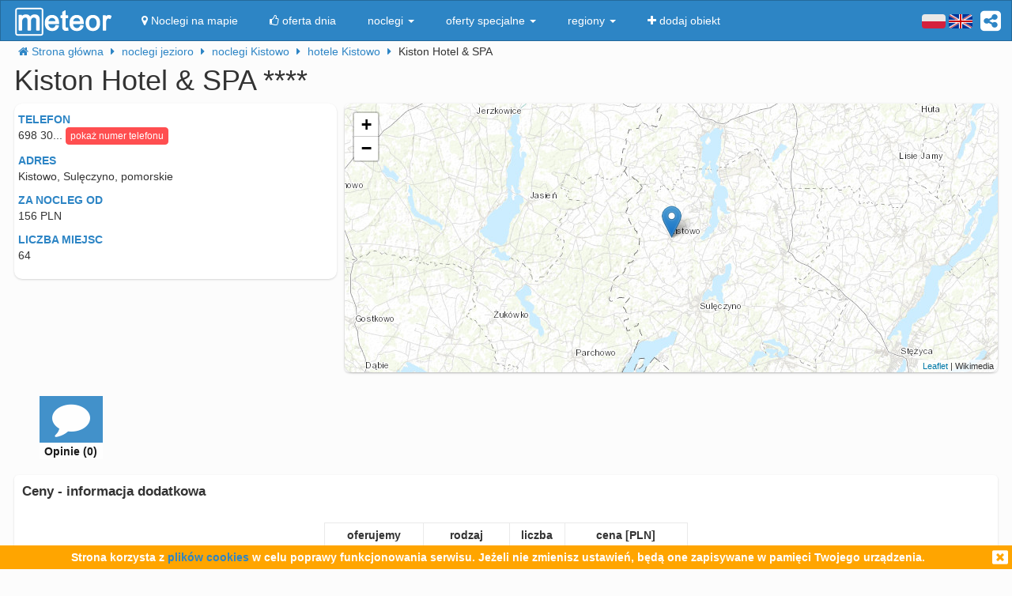

--- FILE ---
content_type: text/html; charset=UTF-8
request_url: https://meteor-turystyka.pl/kiston-kistowo,kistowo.html
body_size: 13129
content:
<!DOCTYPE html>
<html xmlns="http://www.w3.org/1999/xhtml" xml:lang="pl" lang="pl-PL" >
    <head >
        <meta http-equiv="Content-Type" content="text/html; charset=utf-8" />
        <title>Kiston Hotel & SPA Kistowo - kontakt, telefon, ceny, opinie. - Meteor</title>        
                    <link rel="canonical" href="https://meteor-turystyka.pl/kiston-kistowo,kistowo.html" />
                
                
         
         
                        <meta name="referrer" content="always" />
        <meta name="viewport" content="width=device-width, initial-scale=1.0, maximum-scale=1.0, user-scalable=no"/>    
        <meta name="description" content="Kiston Hotel & SPA Kistowo -  w Kistowie - kontakt, telefony, cennik, zdjęcia, ceny pokoi, opinie, położenie, mapa dojazdu." />        <meta name="Keywords" content="Kiston Hotel & SPA Kistowo, w Kistowie, telefony, adres, kontakt, mail, opinie, komentarze, dojazd, położenie, mapka dojazdu, ceny, pokoje" />  
        <meta name="google-site-verification" content="UAPPgbDSijlJnfBn76sxjr9kpKUOoyKrMHqwQZScoJI" />
        <meta name="apple-itunes-app" content="app-id=950200320" />
        <link rel="manifest" href="/manifest.json"/>
        <meta name="theme-color" content="#2d85c5" />
        <meta property="fb:app_id" content="784271398414728" />
        <meta property="og:url" content="https://meteor-turystyka.pl/kiston-kistowo,kistowo.html" />
        <meta property="og:title" content="Kiston Hotel & SPA Kistowo - kontakt, telefon, ceny, opinie."/>
        <meta property="og:description" content="Kiston Hotel & SPA Kistowo -  w Kistowie - kontakt, telefony, cennik, zdjęcia, ceny pokoi, opinie, położenie, mapa dojazdu." />            
        <meta property="og:type" content="website" />
                    <link rel="alternate" href="/kiston-kistowo,kistowo.html" hreflang="pl" />
                    <link rel="alternate" href="/en/kiston-kistowo,kistowo.html" hreflang="en" />
                    <link rel="alternate" href="/de/kiston-kistowo,kistowo.html" hreflang="de" />
                    <link rel="alternate" href="/ru/kiston-kistowo,kistowo.html" hreflang="ru" />
                    <link rel="alternate" href="/es/kiston-kistowo,kistowo.html" hreflang="es" />
                    <link rel="alternate" href="/it/kiston-kistowo,kistowo.html" hreflang="it" />
                            <meta property="og:image" content="https://meteor-turystyka.pl/images/base/../placeholders/r/7/big/r7.jpg" />
                    

        <meta name="Author" content="Meteor">     

            <link href="/gfx/favicon.png" rel="shortcut icon" type="image/vnd.microsoft.icon"/>




            <link rel="stylesheet" type="text/css" href="/generated/r92_dc4197fbfa0aa55f782ae7bcc4b481ca.css" /> 
            
            <link rel="stylesheet" type="text/css" href="/vendor/font-awesome-4.7.0/css/font-awesome.min.css"/>                               
            <link rel="stylesheet" type="text/css" href="/vendor/icheck/skins/square/blue.css"/>
            <link rel="stylesheet" type="text/css" href="/vendor/splide-4.1.3/css/themes/splide-meteor.min.css"/>

                    




    </head>


    <body 
        id="facility-details" 
        class=" default lang-pl"
        data-base-url="" 
        data-is-mobile="0"
        data-lang="pl" 
                    data-location-context="{&quot;lng&quot;:&quot;17.7515277863&quot;,&quot;lat&quot;:&quot;54.2672615051&quot;}"
                data-page-type="facility-details-free"
        >
        <div id="page-wrapper">
            <header>
                <div class="navigation-container">
                        <nav id="page-navigation">

        <div class="navbar navbar-inverse" role="navigation" style="z-index:5;">
            <div class="container">
                <a class=" share-button hidden-xs navbar-right"  data-toggle="tooltip" data-placement="bottom" title="UDOSTĘPNIJ"><i class="fa  fa-share-alt-square" style="color: white; font-size: 30px; margin-left: 10px; padding-top: 10px;"></i></a>
                <div class="navbar-text navbar-right  hidden-xs ">

                    
                    <span class="lang-switcher">
                        
                                                    <img alt="pl" class="current lang-switcher-button" height="20" width="30" src="/gfx/flags/small/PL.png"/>
                            <img alt="pl" class="current lang-switcher-button" height="20" width="30" src="/gfx/flags/small/EN.png"/>
                                                <span class="alternatives">
                                                            <a class="lang-switch" href="/en/kiston-kistowo,kistowo.html"  rel="nofollow" ><img alt="en" height="40" width="60" src="/gfx/flags/big/EN.png"/></a>
                                                            <a class="lang-switch" href="/de/kiston-kistowo,kistowo.html"  rel="nofollow" ><img alt="de" height="40" width="60" src="/gfx/flags/big/DE.png"/></a>
                                                            <a class="lang-switch" href="/ru/kiston-kistowo,kistowo.html"  rel="nofollow" ><img alt="ru" height="40" width="60" src="/gfx/flags/big/RU.png"/></a>
                                                            <a class="lang-switch" href="/es/kiston-kistowo,kistowo.html"  rel="nofollow" ><img alt="es" height="40" width="60" src="/gfx/flags/big/ES.png"/></a>
                                                            <a class="lang-switch" href="/it/kiston-kistowo,kistowo.html"  rel="nofollow" ><img alt="it" height="40" width="60" src="/gfx/flags/big/IT.png"/></a>
                                                    </span>
                    </span>
                </div>

                <div class="navbar-header">

                    <a class="navbar-link pull-left visible-xs"  style="padding: 4px 20px 4px 10px; " href="#" onclick=" window.history.back(); return false;">
                        <i class="fa fa-3x fa-angle-left"></i>
                    </a>
                    <a class="navbar-brand"  href="/">
                        <img class="logo-top" alt="Meteor-turystyka.pl" src="/gfx/logo-big.png" />
                                            </a>


                    <button type="button" class="navbar-toggle" data-toggle="collapse" data-target=".navbar-collapse">
                        <span class="sr-only">nawigacja</span>
                        <span class="icon-bar"></span>
                        <span class="icon-bar"></span>
                        <span class="icon-bar"></span>
                    </button>
                    <a class="navbar-brand pull-right share-button visible-xs">
                        <i class="fa fa-2x fa-share-alt-square" style="font-size: 30px; margin-right: 20px; padding-top: 6px;">

                        </i></a>
                </div>

                <div class="collapse navbar-collapse">
                    <ul class="nav navbar-nav"><li class="page page-level-1  page-map"><a href="/noclegi-mapa.html" title=""  rel="nofollow" ><span><i class="fa fa-map-marker"></i> Noclegi na mapie</span></a></li><li class="page page-level-1  "><a href="/noclegi-oferta-dnia.html" title=""  rel="nofollow" ><span><i class="fa fa-thumbs-o-up"></i> oferta dnia</span></a></li><li class="dropdown page page-level-1  dropdown"><a  class="dropdown-toggle" data-toggle="dropdown" href="#" title="" ><span> noclegi <b class="caret"></b></span></a><ul class="dropdown-menu subpages subpages-level-1"><li class="dropdown page page-level-2  dropdown"><a  class="dropdown-toggle" data-toggle="dropdown" href="#" title="" ><span> dolnośląskie <b class="caret"></b></span></a><ul class="dropdown-menu subpages subpages-level-2"><li class="page page-level-3  "><a href="/noclegi,wroclaw,0.html" title="" ><span> noclegi Wrocław</span></a></li><li class="page page-level-3  "><a href="/noclegi,karpacz,0.html" title="" ><span> noclegi Karpacz</span></a></li><li class="page page-level-3  "><a href="/noclegi,szklarska-poreba,0.html" title="" ><span> noclegi Szklarska Poręba</span></a></li><li class="page page-level-3  "><a href="/noclegi,jelenia-gora,0.html" title="" ><span> noclegi Jelenia Góra</span></a></li><li class="page page-level-3  "><a href="/noclegi,polanica-zdroj,0.html" title="" ><span> noclegi Polanica-Zdrój</span></a></li><li class="page page-level-3  "><a href="/noclegi,kudowa-zdroj,0.html" title="" ><span> noclegi Kudowa-Zdrój</span></a></li></ul></li><li class="dropdown page page-level-2  dropdown"><a  class="dropdown-toggle" data-toggle="dropdown" href="#" title="" ><span> kujawsko-pomorskie <b class="caret"></b></span></a><ul class="dropdown-menu subpages subpages-level-2"><li class="page page-level-3  "><a href="/noclegi,torun,0.html" title="" ><span> noclegi Toruń</span></a></li></ul></li><li class="dropdown page page-level-2  dropdown"><a  class="dropdown-toggle" data-toggle="dropdown" href="#" title="" ><span> łódzkie <b class="caret"></b></span></a><ul class="dropdown-menu subpages subpages-level-2"><li class="page page-level-3  "><a href="/noclegi,lodz,0.html" title="" ><span> noclegi Łódź</span></a></li></ul></li><li class="dropdown page page-level-2  dropdown"><a  class="dropdown-toggle" data-toggle="dropdown" href="#" title="" ><span> lubelskie <b class="caret"></b></span></a><ul class="dropdown-menu subpages subpages-level-2"><li class="page page-level-3  "><a href="/noclegi,lublin,0.html" title="" ><span> noclegi Lublin</span></a></li></ul></li><li class="dropdown page page-level-2  dropdown"><a  class="dropdown-toggle" data-toggle="dropdown" href="#" title="" ><span> lubuskie <b class="caret"></b></span></a><ul class="dropdown-menu subpages subpages-level-2"><li class="page page-level-3  "><a href="/noclegi,zielona-gora,0.html" title="" ><span> noclegi Zielona Góra</span></a></li></ul></li><li class="dropdown page page-level-2  dropdown"><a  class="dropdown-toggle" data-toggle="dropdown" href="#" title="" ><span> małopolskie <b class="caret"></b></span></a><ul class="dropdown-menu subpages subpages-level-2"><li class="page page-level-3  "><a href="/noclegi,zakopane,0.html" title="" ><span> noclegi Zakopane</span></a></li><li class="page page-level-3  "><a href="/noclegi,krakow,0.html" title="" ><span> noclegi Kraków</span></a></li><li class="page page-level-3  "><a href="/noclegi,krynica-zdroj,0.html" title="" ><span> noclegi Krynica-Zdrój</span></a></li><li class="page page-level-3  "><a href="/noclegi,koscielisko,0.html" title="" ><span> noclegi Kościelisko</span></a></li><li class="page page-level-3  "><a href="/noclegi,bukowina-tatrzanska,0.html" title="" ><span> noclegi Bukowina Tatrzańska</span></a></li><li class="page page-level-3  "><a href="/noclegi,szczawnica,0.html" title="" ><span> noclegi Szczawnica</span></a></li><li class="page page-level-3  "><a href="/noclegi,bialka-tatrzanska,0.html" title="" ><span> noclegi Białka Tatrzańska</span></a></li><li class="page page-level-3  "><a href="/noclegi,poronin,0.html" title="" ><span> noclegi Poronin</span></a></li><li class="page page-level-3  "><a href="/noclegi,bialy-dunajec,0.html" title="" ><span> noclegi Biały Dunajec</span></a></li><li class="page page-level-3  "><a href="/noclegi,murzasichle,0.html" title="" ><span> noclegi Murzasichle</span></a></li><li class="page page-level-3  "><a href="/noclegi,zator,0.html" title="" ><span> noclegi Zator</span></a></li></ul></li><li class="dropdown page page-level-2  dropdown"><a  class="dropdown-toggle" data-toggle="dropdown" href="#" title="" ><span> mazowieckie <b class="caret"></b></span></a><ul class="dropdown-menu subpages subpages-level-2"><li class="page page-level-3  "><a href="/noclegi,warszawa,0.html" title="" ><span> noclegi Warszawa</span></a></li></ul></li><li class="dropdown page page-level-2  dropdown"><a  class="dropdown-toggle" data-toggle="dropdown" href="#" title="" ><span> opolskie <b class="caret"></b></span></a><ul class="dropdown-menu subpages subpages-level-2"><li class="page page-level-3  "><a href="/noclegi,opole,0.html" title="" ><span> noclegi Opole</span></a></li><li class="page page-level-3  "><a href="/noclegi,strzelce-opolskie,0.html" title="" ><span> noclegi Strzelce Opolskie</span></a></li></ul></li><li class="dropdown page page-level-2  dropdown"><a  class="dropdown-toggle" data-toggle="dropdown" href="#" title="" ><span> podkarpackie <b class="caret"></b></span></a><ul class="dropdown-menu subpages subpages-level-2"><li class="page page-level-3  "><a href="/noclegi,polanczyk,0.html" title="" ><span> noclegi Polańczyk</span></a></li><li class="page page-level-3  "><a href="/noclegi,solina,0.html" title="" ><span> noclegi Solina</span></a></li><li class="page page-level-3  "><a href="/noclegi,ustrzyki-dolne,0.html" title="" ><span> noclegi Ustrzyki Dolne</span></a></li></ul></li><li class="dropdown page page-level-2  dropdown"><a  class="dropdown-toggle" data-toggle="dropdown" href="#" title="" ><span> podlaskie <b class="caret"></b></span></a><ul class="dropdown-menu subpages subpages-level-2"><li class="page page-level-3  "><a href="/noclegi,augustow,0.html" title="" ><span> noclegi Augustów</span></a></li></ul></li><li class="dropdown page page-level-2  dropdown"><a  class="dropdown-toggle" data-toggle="dropdown" href="#" title="" ><span> pomorskie <b class="caret"></b></span></a><ul class="dropdown-menu subpages subpages-level-2"><li class="page page-level-3  "><a href="/noclegi,gdansk,0.html" title="" ><span> noclegi Gdańsk</span></a></li><li class="page page-level-3  "><a href="/noclegi,wladyslawowo,0.html" title="" ><span> noclegi Władysławowo</span></a></li><li class="page page-level-3  "><a href="/noclegi,leba,0.html" title="" ><span> noclegi Łeba</span></a></li><li class="page page-level-3  "><a href="/noclegi,ustka,0.html" title="" ><span> noclegi Ustka</span></a></li><li class="page page-level-3  "><a href="/noclegi,sopot,0.html" title="" ><span> noclegi Sopot</span></a></li><li class="page page-level-3  "><a href="/noclegi,gdynia,0.html" title="" ><span> noclegi Gdynia</span></a></li><li class="page page-level-3  "><a href="/noclegi,jastrzebia-gora,0.html" title="" ><span> noclegi Jastrzębia Góra</span></a></li><li class="page page-level-3  "><a href="/noclegi,karwia,0.html" title="" ><span> noclegi Karwia</span></a></li><li class="page page-level-3  "><a href="/noclegi,stegna,0.html" title="" ><span> noclegi Stegna</span></a></li><li class="page page-level-3  "><a href="/noclegi,krynica-morska,0.html" title="" ><span> noclegi Krynica Morska</span></a></li><li class="page page-level-3  "><a href="/noclegi,rowy,0.html" title="" ><span> noclegi Rowy</span></a></li><li class="page page-level-3  "><a href="/noclegi,jastarnia,0.html" title="" ><span> noclegi Jastarnia</span></a></li></ul></li><li class="dropdown page page-level-2  dropdown"><a  class="dropdown-toggle" data-toggle="dropdown" href="#" title="" ><span> śląskie <b class="caret"></b></span></a><ul class="dropdown-menu subpages subpages-level-2"><li class="page page-level-3  "><a href="/noclegi,wisla,0.html" title="" ><span> noclegi Wisła</span></a></li><li class="page page-level-3  "><a href="/noclegi,szczyrk,0.html" title="" ><span> noclegi Szczyrk</span></a></li><li class="page page-level-3  "><a href="/noclegi,ustron,0.html" title="" ><span> noclegi Ustroń</span></a></li></ul></li><li class="dropdown page page-level-2  dropdown"><a  class="dropdown-toggle" data-toggle="dropdown" href="#" title="" ><span> świętokrzyskie <b class="caret"></b></span></a><ul class="dropdown-menu subpages subpages-level-2"><li class="page page-level-3  "><a href="/noclegi,kielce,0.html" title="" ><span> noclegi Kielce</span></a></li><li class="page page-level-3  "><a href="/noclegi,kielce,0.html" title="" ><span> noclegi Kielce</span></a></li></ul></li><li class="dropdown page page-level-2  dropdown"><a  class="dropdown-toggle" data-toggle="dropdown" href="#" title="" ><span> warmińsko-mazurskie <b class="caret"></b></span></a><ul class="dropdown-menu subpages subpages-level-2"><li class="page page-level-3  "><a href="/noclegi,gizycko,0.html" title="" ><span> noclegi Giżycko</span></a></li><li class="page page-level-3  "><a href="/noclegi,mikolajki,0.html" title="" ><span> noclegi Mikołajki</span></a></li><li class="page page-level-3  "><a href="/noclegi,mragowo,0.html" title="" ><span> noclegi Mrągowo</span></a></li><li class="page page-level-3  "><a href="/noclegi,olsztyn,0.html" title="" ><span> noclegi Olsztyn</span></a></li></ul></li><li class="dropdown page page-level-2  dropdown"><a  class="dropdown-toggle" data-toggle="dropdown" href="#" title="" ><span> wielkopolskie <b class="caret"></b></span></a><ul class="dropdown-menu subpages subpages-level-2"><li class="page page-level-3  "><a href="/noclegi,poznan,0.html" title="" ><span> noclegi Poznań</span></a></li></ul></li><li class="dropdown page page-level-2  dropdown"><a  class="dropdown-toggle" data-toggle="dropdown" href="#" title="" ><span> zachodniopomorskie <b class="caret"></b></span></a><ul class="dropdown-menu subpages subpages-level-2"><li class="page page-level-3  "><a href="/noclegi,kolobrzeg,0.html" title="" ><span> noclegi Kołobrzeg</span></a></li><li class="page page-level-3  "><a href="/noclegi,mielno,0.html" title="" ><span> noclegi Mielno</span></a></li><li class="page page-level-3  "><a href="/noclegi,miedzyzdroje,0.html" title="" ><span> noclegi Międzyzdroje</span></a></li><li class="page page-level-3  "><a href="/noclegi,swinoujscie,0.html" title="" ><span> noclegi Świnoujście</span></a></li><li class="page page-level-3  "><a href="/noclegi,ustronie-morskie,0.html" title="" ><span> noclegi Ustronie Morskie</span></a></li><li class="page page-level-3  "><a href="/noclegi,rewal,0.html" title="" ><span> noclegi Rewal</span></a></li><li class="page page-level-3  "><a href="/noclegi,darlowo,0.html" title="" ><span> noclegi Darłowo</span></a></li><li class="page page-level-3  "><a href="/noclegi,sarbinowo,0.html" title="" ><span> noclegi Sarbinowo</span></a></li><li class="page page-level-3  "><a href="/noclegi,pobierowo,0.html" title="" ><span> noclegi Pobierowo</span></a></li><li class="page page-level-3  "><a href="/noclegi,jaroslawiec,0.html" title="" ><span> noclegi Jarosławiec</span></a></li><li class="page page-level-3  "><a href="/noclegi,szczecin,0.html" title="" ><span> noclegi Szczecin</span></a></li><li class="page page-level-3  "><a href="/noclegi,darlowko,0.html" title="" ><span> noclegi Darłówko</span></a></li><li class="page page-level-3  "><a href="/noclegi,dziwnow,0.html" title="" ><span> noclegi Dziwnów</span></a></li><li class="page page-level-3  "><a href="/noclegi,grzybowo,0.html" title="" ><span> noclegi Grzybowo</span></a></li></ul></li></ul></li><li class="dropdown page page-level-1  dropdown"><a  class="dropdown-toggle" data-toggle="dropdown" href="#" title="" ><span> oferty specjalne <b class="caret"></b></span></a><ul class="dropdown-menu subpages subpages-level-1"><li class="page page-level-2  "><a href="/noclegi,zima-narty,125.html" title="" ><span> Zima i Narty</span></a></li><li class="page page-level-2  "><a href="/noclegi,ferie-zimowe,125.html" title="" ><span> Ferie zimowe</span></a></li><li class="page page-level-2  "><a href="/noclegi,karnawal,125.html" title="" ><span> Karnawał</span></a></li><li class="page page-level-2  "><a href="/noclegi,walentynki,125.html" title="" ><span> Walentynki</span></a></li><li class="page page-level-2  "><a href="/noclegi,przedwiosnie,125.html" title="" ><span> Przedwiośnie</span></a></li><li class="page page-level-2  "><a href="/noclegi,dzien-kobiet,125.html" title="" ><span> Dzień Kobiet</span></a></li><li class="page page-level-2  "><a href="/noclegi,wielkanoc,125.html" title="" ><span> Wielkanoc</span></a></li><li class="page page-level-2  "><a href="/noclegi,majowka,125.html" title="" ><span> Majówka</span></a></li><li class="page page-level-2  "><a href="/noclegi,wakacje,125.html" title="" ><span> Wakacje</span></a></li><li class="page page-level-2  "><a href="/noclegi,dlugi-weekend-sierpniowy,125.html" title="" ><span> Długi weekend sierpniowy</span></a></li><li class="page page-level-2  "><a href="/noclegi,jesienne-okazje,125.html" title="" ><span> Jesienne okazje</span></a></li><li class="page page-level-2  "><a href="/noclegi,dlugi-weekend-listopadowy,125.html" title="" ><span> Długi weekend listopadowy</span></a></li><li class="page page-level-2  "><a href="/noclegi,andrzejki,125.html" title="" ><span> Andrzejki</span></a></li><li class="page page-level-2  "><a href="/noclegi,boze-narodzenie,125.html" title="" ><span> Boże Narodzenie</span></a></li><li class="page page-level-2  "><a href="/noclegi,sylwester,125.html" title="" ><span> Sylwester</span></a></li></ul></li><li class="dropdown page page-level-1  dropdown"><a  class="dropdown-toggle" data-toggle="dropdown" href="#" title="" ><span> regiony <b class="caret"></b></span></a><ul class="dropdown-menu subpages subpages-level-1"><li class="page page-level-2  "><a href="/noclegi,pomorze,58.html" title="" ><span> Pomorze</span></a></li><li class="page page-level-2  "><a href="/noclegi,wybrzeze-baltyckie,58.html" title="" ><span> Wybrzeże Bałtyckie</span></a></li><li class="page page-level-2  "><a href="/noclegi,kaszuby,58.html" title="" ><span> Kaszuby</span></a></li><li class="page page-level-2  "><a href="/noclegi,dolny-slask,58.html" title="" ><span> Dolny Śląsk</span></a></li><li class="page page-level-2  "><a href="/noclegi,beskidy,58.html" title="" ><span> Beskidy</span></a></li><li class="page page-level-2  "><a href="/noclegi,podhale,58.html" title="" ><span> Podhale</span></a></li><li class="page page-level-2  "><a href="/noclegi,sudety,58.html" title="" ><span> Sudety</span></a></li><li class="page page-level-2  "><a href="/noclegi,mazowsze,58.html" title="" ><span> Mazowsze</span></a></li><li class="page page-level-2  "><a href="/noclegi,mazury,58.html" title="" ><span> Mazury</span></a></li><li class="page page-level-2  "><a href="/noclegi,wielkopolska,58.html" title="" ><span> Wielkopolska</span></a></li><li class="page page-level-2  "><a href="/noclegi,tatry,58.html" title="" ><span> Tatry</span></a></li><li class="page page-level-2  "><a href="/noclegi,malopolska,58.html" title="" ><span> Małopolska</span></a></li><li class="page page-level-2  "><a href="/noclegi,polwysep-helski,58.html" title="" ><span> Półwysep Helski</span></a></li><li class="page page-level-2  "><a href="/noclegi,trojmiasto,58.html" title="" ><span> Trójmiasto</span></a></li><li class="page page-level-2  "><a href="/noclegi,podlasie,58.html" title="" ><span> Podlasie</span></a></li><li class="page page-level-2  "><a href="/noclegi,karkonosze,58.html" title="" ><span> Karkonosze</span></a></li><li class="page page-level-2  "><a href="/noclegi,bieszczady,58.html" title="" ><span> Bieszczady</span></a></li><li class="page page-level-2  "><a href="/noclegi,bory-tucholskie,58.html" title="" ><span> Bory Tucholskie</span></a></li><li class="page page-level-2  "><a href="/noclegi,pieniny,58.html" title="" ><span> Pieniny</span></a></li><li class="page page-level-2  "><a href="/noclegi,kotlina-klodzka,58.html" title="" ><span> Kotlina Kłodzka </span></a></li><li class="page page-level-2  "><a href="/noclegi,gorce,58.html" title="" ><span> Gorce</span></a></li><li class="page page-level-2  "><a href="/noclegi,gory-izerskie,58.html" title="" ><span> Góry Izerskie</span></a></li><li class="page page-level-2  "><a href="/noclegi,gory-swietokrzyskie,58.html" title="" ><span> Góry Świętokrzyskie</span></a></li><li class="page page-level-2  "><a href="/noclegi,roztocze,58.html" title="" ><span> Roztocze</span></a></li><li class="page page-level-2  "><a href="/noclegi,jura-krakowsko-czestochowska,58.html" title="" ><span> Jura Krakowsko-Częstochowska</span></a></li><li class="page page-level-2  "><a href="/noclegi,suwalszczyzna,58.html" title="" ><span> Suwalszczyzna</span></a></li><li class="page page-level-2  "><a href="/noclegi,puszcza-augustowska,58.html" title="" ><span> Puszcza Augustowska</span></a></li><li class="page page-level-2  "><a href="/noclegi,gory-sowie,58.html" title="" ><span> Góry Sowie</span></a></li><li class="page page-level-2  "><a href="/noclegi,puszcza-bialowieska,58.html" title="" ><span> Puszcza Białowieska</span></a></li><li class="page page-level-2  "><a href="/noclegi,puszcza-notecka,58.html" title="" ><span> Puszcza Notecka</span></a></li><li class="page page-level-2  "><a href="/noclegi,pojezierze-kujawskie,58.html" title="" ><span> Pojezierze  Kujawskie</span></a></li><li class="page page-level-2  "><a href="/noclegi,gory-kaczawskie,58.html" title="" ><span> Góry Kaczawskie</span></a></li></ul></li><li class="page page-level-1  "><a href="/noclegi-dodaj-obiekt.html" title=""  rel="nofollow" ><span><i class="fa fa-plus"></i> dodaj obiekt</span></a></li></ul>                </div><!--/.nav-collapse -->
            </div>
        </div>
    </nav>





                    
                </div>

                <div class="container">
                        <div class=" breadcrumbs" itemscope itemtype="http://schema.org/BreadcrumbList">    
        <span class="crumb" itemprop="itemListElement" itemscope itemtype="http://schema.org/ListItem">
            <i class="fa fa-home hidden-xs"></i>
            <a itemprop="item" href="/">                
                <span itemprop="name">                                       
                    <i class="fa fa-home visible-xs-inline"></i>
                    <span class="hidden-xs">Strona główna</span>                    
                </span>
                <meta itemprop="position" content="1" />
            </a>
            <span class="separator fa fa-caret-right"></span>
        </span>

        
                                    <span class="crumb" itemprop="itemListElement" itemscope itemtype="http://schema.org/ListItem">
                    <a itemprop="item" href="/noclegi,jezioro,57.html">
                        <span itemprop="name">
                            noclegi jezioro                        </span>
                        <meta itemprop="position" content="2" />
                    </a>     
                    <span class="separator fa fa-caret-right"></span>
                </span>
                                                <span class="crumb" itemprop="itemListElement" itemscope itemtype="http://schema.org/ListItem">
                    <a itemprop="item" href="/noclegi,kistowo,0.html">
                        <span itemprop="name">
                            noclegi Kistowo                        </span>
                        <meta itemprop="position" content="3" />
                    </a>     
                    <span class="separator fa fa-caret-right"></span>
                </span>
                                                <span class="crumb" itemprop="itemListElement" itemscope itemtype="http://schema.org/ListItem">
                    <a itemprop="item" href="/noclegi,hotele,kistowo,60.html">
                        <span itemprop="name">
                            hotele Kistowo                        </span>
                        <meta itemprop="position" content="4" />
                    </a>     
                    <span class="separator fa fa-caret-right"></span>
                </span>
                                                <span class="crumb" >
                
                        <span >
                            Kiston Hotel &amp; SPA                        </span>
     
                    <span class="separator fa fa-caret-right"></span>
                </span>
                        </div>


                </div>
                
            </header>



            <main id="page-content" class="container">
                                    



<!-- dane obiektu -->
<div class="layout-v1">
            <div class="">

        


    <h1 class="h1 facility-name" title="47659 1_0" 
        data-facility-id="47659"
        data-facility-priorytet="1"
        data-facility-dodatkowypriorytet="0"

        >
            Kiston Hotel & SPA **** 
    </h1>
    <div class="row">    
        

        <div class="col-md-4 ">

            <!-- contact-info -->
<div class="contact-info">
        <div class="visible-xs pull-right">
        
<!--<iframe class="lazy-iframe" data-delay="5000" data-src="https://www.facebook.com/plugins/like.php?href=https%3A%2F%2Fwww.facebook.com%2Fmeteor24noclegi%2F&amp;layout=button_count&amp;show_faces=true&amp;width=105&amp;action=like&amp;colorscheme=light&amp;height=21"  style="border:none; overflow:hidden; width:122px; height:21px;" ></iframe>-->
<iframe class="lazy-iframe" data-delay="5000" data-src="https://www.facebook.com/plugins/share_button.php?href=https%3A%2F%2Fmeteor-turystyka.pl%2Fkiston-kistowo%2Ckistowo.html&layout=button&size=small&mobile_iframe=true&width=58&height=20&appId=784271398414728" style="border:none;overflow:hidden; height: 20px; width: 89px;" ></iframe>

    
    </div>

      

            <div class="row">
            <div class="m-label ">Telefon</div>
            <div class="m-value ">
                <span class="phone-numbers-fragment">698 30...</span>
                <button class="btn btn-xs btn-success show-phone-numbers-button">pokaż numer telefonu</button>

                <div class="phone-numbers hidden">
                     
                        <div>Kontakt: Centrum Informacji Meteor,</div>
                     
                        <div>czynne w dni robocze: 8.00 - 16.00</div>
                     
                        <div>tel. kom. 881 136 025</div>
                                    </div>
            </div> 
        </div>
                 

        

    
    <div class="row">
        <div class="m-label ">adres</div>
        <div class="m-value "> Kistowo, Sulęczyno, pomorskie</div>
    </div>         
     

            <div class="row">
            <div class="m-label ">za nocleg od</div>
            <div class="m-value ">156 PLN</div>
        </div>           
     

            <div class="row">
            <div class="m-label ">liczba miejsc</div>
            <div class="m-value ">64</div>
        </div>           
     

</div>

                                </div>    
                    <div class="col-md-8 col-sm-12">
                <div class="panel panel-primary map-panel hidden-xs">
    <!-- mapa -->
    <div class="map-wrapper">
        <script src="/vendor/leaflet/leaflet.js" async="async"></script>
        <link rel="stylesheet" type="text/css" href="/vendor/leaflet/leaflet.css" /> 
        <div id="MeteorMapContainer" data-lng="17.7515277863" data-lat="54.2672615051" data-zoom="11" style="width:100%;height:340px;"></div>
        <div class="text-center visible-xs">
            <button class="btn btn-primary hide-map-button btn-block">ukryj mapę <i class="fa fa-remove"></i></button>
        </div>
    </div>
</div>            </div>
        
    </div>



    <div class="tiles-wrapper">

        
            <div class="thumbnail tile tile-primary opinie-tile" data-toggle="tooltip" title="" data-placement="bottom">
            <a>
                <div class="tile-content icon"><i class="fa fa-comment"></i></div>
                <div class="tile-status">opinie  (0)</div>
            </a>
        </div>
        
    <div class="thumbnail tile tile-primary hidden-lg hidden-md map-tile" data-toggle="tooltip" title="" data-placement="bottom">
        <a >
            <div class="tile-content icon"><i class="fa fa-map-marker"></i></div>
            <div class="tile-status">mapa</div>
        </a>
    </div>

    
     

        <div class="clearfix">&nbsp;</div>

</div>

    

<div class="gallery">

            <a 
            href="https://meteor-turystyka.pl/images/base/../placeholders/r/7/big/r7.jpg" 
            data-url-thumbnail="https://meteor-turystyka.pl/images/base/../placeholders/r/7/medium/r7.jpg" 
           title="" 
           data-max-width="0"
           data-max-height="0"
           data-gallery="image-gallery" 
           class="image-gallery" 
           data-toggle="lightbox"></a>
    </div>

    

    <div class="mobile-app-banner-container" style="position: relative;  top: -10px;" data-location="under-gallery-button"></div>

    <div class="row">
                    </div>

    
    <!-- opis -->

            <div class="description">
            <h3>Ceny - informacja dodatkowa</h3>
            <div >
                                    <div class="cennik-wrapper"><table class="m-cennik">
                        <thead class="m-cennik-h">
                            <tr class="m-cennik-hr">
                                <th class="m-cennik-hc-facilitytype">oferujemy</th>
                                <th class="m-cennik-hc-facilitysize">rodzaj</th>
                                <th class="m-cennik-hc-numberof">liczba</th>
                                <th class="m-cennik-hc-prices">cena [PLN]</th>
                                
                            </tr>
                        </thead>
                        <tbody class="m-cennik-b"><tr class="m-cennik-br"><td class="m-cennik-bc-facilitytype">apartamenty</td><td class="m-cennik-bc-facilitysize"><span class="m-cennik-s-fs-number">4</span><span class="m-cennik-s-fs-separator"> </span><span class="m-cennik-s-fs-type">osobowe</span></td><td class="m-cennik-bc-numberof">4</td><td class="m-cennik-bc-prices"><span class="m-cennik-span-pr-cenamin">769</span><span class="m-cennik-span-pr-ts">/</span><span class="m-cennik-span-pr-t">apartament</span></td></tr><tr class="m-cennik-br"><td class="m-cennik-bc-facilitytype">pokoje</td><td class="m-cennik-bc-facilitysize"><span class="m-cennik-s-fs-number">2</span><span class="m-cennik-s-fs-separator"> </span><span class="m-cennik-s-fs-type">osobowe</span></td><td class="m-cennik-bc-numberof">24</td><td class="m-cennik-bc-prices"><span class="m-cennik-span-pr-cenamin">311</span><span class="m-cennik-span-pr-ts">/</span><span class="m-cennik-span-pr-t">pokój</span></td></tr>    </tbody>
                    </table></div>
                 
                <p>Doba hotelowa od 15.00 do 11.00</p>        
            </div>
        </div>
             
     
            <div class="description">
            <h3>Pokoje</h3>
            <div >
                 
                <p>Pokoje z łazienkami i&nbsp;balkonami.</p><p>W pokojach: dostęp do&nbsp;internetu, TV, lodówka, minibar.</p><p>klimatyzacja, </p><p></p>        
            </div>
        </div>
             
     
            <div class="description">
            <h3>Apartamenty</h3>
            <div >
                 
                <p>Apartamenty z łazienkami.</p><p>W apartamencie: dostęp do&nbsp;internetu, TV, lodówka,</p><p>zestaw do parzenia kawy i herbaty. klimatyzacja, </p><p></p>        
            </div>
        </div>
             
            <div class="description">
            <h3>Obiekt</h3>
            <div >
                 
                <p>Na terenie obiektu parking.ogród, </p><p></p>        
            </div>
        </div>
             
            <div class="description">
            <h3>Zabiegi</h3>
            <div >
                 
                <p>zapraszamy na pobyt Spa&amp;Wellness,</p>        
            </div>
        </div>
             
            <div class="description">
            <h3>Imprezy i konferencje</h3>
            <div >
                 
                <p>Doskonale organizujemy przyjecia okolicznościowe,</p><p>rodzinne imprezy, sala do 300 os, sluby w plenerze, studniówki,</p>        
            </div>
        </div>
             
            <div class="description">
            <h3>Atrakcje w obiekcie</h3>
            <div >
                 
                <p>W hotelu basen, bilard, piłkarzyki, siłownia, sauna, </p><p>&nbsp; pokój&nbsp; i plac zabaw dla dzieci,</p>        
            </div>
        </div>
             
     
            <div class="description">
            <h3>Gastronomia</h3>
            <div >
                 
                <p>Oferujemy bogate menu.</p><p>&nbsp;Zapewniamy ucztę dla oczu i podniebienia.</p>        
            </div>
        </div>
             
     
     
            <div class="description">
            <h3>Zapraszamy</h3>
            <div >
                 
                <p>Działka na której powstał hotel ma powierzchnie15 hektarów.</p><p>Ponad 1/3 stanowi las iglasto liściasty z naturalnie ukształtowaną ścieżką zdrowia.&nbsp;</p>        
            </div>
        </div>
             

    <div class="panel panel-primary">
    <h3 class="panel-heading">Atrybuty / atuty </h3>
    <div class="panel-body">
        <div class="attributes" id="attributes">
                            <div class="category">
                    <div class="category-name"><img style="margin:0px 5px 5px 0px;filter: invert(2%) sepia(1%) saturate(4310%) hue-rotate(326deg) brightness(82%) contrast(62%);" src="/gfx/icon/attribute-category/19.svg"/> Rodzaj oferty</div>
                                            <div class="attribute">
            <i class="fa fa-check check-icon"></i> 
        <span class="attribute-name">
        pokoje dwuosobowe    
    </span>

    
        
    
    </div>
                                    </div>
                            <div class="category">
                    <div class="category-name"><img style="margin:0px 5px 5px 0px;filter: invert(2%) sepia(1%) saturate(4310%) hue-rotate(326deg) brightness(82%) contrast(62%);" src="/gfx/icon/attribute-category/4.svg"/> Obiekt</div>
                                            <div class="attribute">
            <i class="fa fa-check check-icon"></i> 
        <span class="attribute-name">
        całkowity zakaz palenia    
    </span>

    
        
    
    </div>
                                            <div class="attribute">
            <i class="fa fa-check check-icon"></i> 
        <span class="attribute-name">
        pokoje dla niepalących    
    </span>

    
        
    
    </div>
                                            <div class="attribute">
            <i class="fa fa-check check-icon"></i> 
        <span class="attribute-name">
        internet    
    </span>

    
        
        <span class="price">            
                            (w cenie)
                    </span>
        
    
    </div>
                                            <div class="attribute">
            <i class="fa fa-check check-icon"></i> 
        <span class="attribute-name">
        ładowanie pojazdów elektrycznych    
    </span>

    
        
    
    </div>
                                            <div class="attribute">
            <i class="fa fa-check check-icon"></i> 
        <span class="attribute-name">
        parking    
    </span>

    
        
    
            <div class="children">
                            <div class="attribute">
            <i class="check-icon" style="top: -1px; left: 10px; ">&bull;</i> 
        <span class="attribute-name">
        parking prywatny    
    </span>

            <span class="distance">
                            na miejscu
                    </span>
    
        
        <span class="price">            
                            (w cenie)
                    </span>
        
    
    </div>
                            <div class="attribute">
            <i class="check-icon" style="top: -1px; left: 10px; ">&bull;</i> 
        <span class="attribute-name">
        parking przy ulicy    
    </span>

    
        
    
    </div>
                            <div class="attribute">
            <i class="check-icon" style="top: -1px; left: 10px; ">&bull;</i> 
        <span class="attribute-name">
        parking strzeżony    
    </span>

    
        
    
    </div>
                    </div>
    </div>
                                    </div>
                            <div class="category">
                    <div class="category-name"><img style="margin:0px 5px 5px 0px;filter: invert(2%) sepia(1%) saturate(4310%) hue-rotate(326deg) brightness(82%) contrast(62%);" src="/gfx/icon/attribute-category/21.svg"/> W pokojach / domkach</div>
                                            <div class="attribute">
            <i class="fa fa-check check-icon"></i> 
        <span class="attribute-name">
        balkon    
    </span>

    
        
    
    </div>
                                            <div class="attribute">
            <i class="fa fa-check check-icon"></i> 
        <span class="attribute-name">
        pościel    
    </span>

    
        
    
    </div>
                                            <div class="attribute">
            <i class="fa fa-check check-icon"></i> 
        <span class="attribute-name">
        garderoba    
    </span>

    
        
    
    </div>
                                            <div class="attribute">
            <i class="fa fa-check check-icon"></i> 
        <span class="attribute-name">
        telewizor    
    </span>

    
        
    
    </div>
                                            <div class="attribute">
            <i class="fa fa-check check-icon"></i> 
        <span class="attribute-name">
        ręczniki    
    </span>

    
        
    
    </div>
                                            <div class="attribute">
            <i class="fa fa-check check-icon"></i> 
        <span class="attribute-name">
        ręczniki plażowe    
    </span>

    
        
    
    </div>
                                            <div class="attribute">
            <i class="fa fa-check check-icon"></i> 
        <span class="attribute-name">
        klimatyzacja    
    </span>

    
        
    
    </div>
                                    </div>
                            <div class="category">
                    <div class="category-name"><img style="margin:0px 5px 5px 0px;filter: invert(2%) sepia(1%) saturate(4310%) hue-rotate(326deg) brightness(82%) contrast(62%);" src="/gfx/icon/attribute-category/12.svg"/> Ogólnodostępne</div>
                                            <div class="attribute">
            <i class="fa fa-check check-icon"></i> 
        <span class="attribute-name">
        wspólny salon    
    </span>

    
        
    
    </div>
                                            <div class="attribute">
            <i class="fa fa-check check-icon"></i> 
        <span class="attribute-name">
        pokój gier    
    </span>

    
        
    
    </div>
                                            <div class="attribute">
            <i class="fa fa-check check-icon"></i> 
        <span class="attribute-name">
        taras    
    </span>

    
        
    
    </div>
                                            <div class="attribute">
            <i class="fa fa-check check-icon"></i> 
        <span class="attribute-name">
        ogród    
    </span>

    
        
    
            <div class="children">
                            <div class="attribute">
            <i class="check-icon" style="top: -1px; left: 10px; ">&bull;</i> 
        <span class="attribute-name">
        leżaki    
    </span>

    
        
    
    </div>
                            <div class="attribute">
            <i class="check-icon" style="top: -1px; left: 10px; ">&bull;</i> 
        <span class="attribute-name">
        meble ogrodowe    
    </span>

    
        
    
    </div>
                            <div class="attribute">
            <i class="check-icon" style="top: -1px; left: 10px; ">&bull;</i> 
        <span class="attribute-name">
        parasole    
    </span>

    
        
    
    </div>
                    </div>
    </div>
                                            <div class="attribute">
            <i class="fa fa-check check-icon"></i> 
        <span class="attribute-name">
        grill    
    </span>

    
        
    
    </div>
                                            <div class="attribute">
            <i class="fa fa-check check-icon"></i> 
        <span class="attribute-name">
        miejsce na ognisko    
    </span>

    
        
    
    </div>
                                            <div class="attribute">
            <i class="fa fa-check check-icon"></i> 
        <span class="attribute-name">
        miejsce na piknik    
    </span>

    
        
    
    </div>
                                    </div>
                            <div class="category">
                    <div class="category-name"><img style="margin:0px 5px 5px 0px;filter: invert(2%) sepia(1%) saturate(4310%) hue-rotate(326deg) brightness(82%) contrast(62%);" src="/gfx/icon/attribute-category/22.svg"/> Wyposażenie łazienek</div>
                                            <div class="attribute">
            <i class="fa fa-check check-icon"></i> 
        <span class="attribute-name">
        prysznic    
    </span>

    
        
    
    </div>
                                            <div class="attribute">
            <i class="fa fa-check check-icon"></i> 
        <span class="attribute-name">
        zestaw kosmetyków    
    </span>

    
        
        <span class="price">            
                            (w cenie)
                    </span>
        
    
    </div>
                                    </div>
                            <div class="category">
                    <div class="category-name"><img style="margin:0px 5px 5px 0px;filter: invert(2%) sepia(1%) saturate(4310%) hue-rotate(326deg) brightness(82%) contrast(62%);" src="/gfx/icon/attribute-category/9.svg"/> Posiłki i napoje</div>
                                            <div class="attribute">
            <i class="fa fa-check check-icon"></i> 
        <span class="attribute-name">
        wyżywienie w obiekcie    
    </span>

    
        
    
            <div class="children">
                            <div class="attribute">
            <i class="check-icon" style="top: -1px; left: 10px; ">&bull;</i> 
        <span class="attribute-name">
        posiłki dla dzieci    
    </span>

    
        
    
    </div>
                            <div class="attribute">
            <i class="check-icon" style="top: -1px; left: 10px; ">&bull;</i> 
        <span class="attribute-name">
        specjalne potrawy dietetyczne    
    </span>

    
        
    
    </div>
                            <div class="attribute">
            <i class="check-icon" style="top: -1px; left: 10px; ">&bull;</i> 
        <span class="attribute-name">
        śniadanie    
    </span>

    
        
    
            <div class="children">
                            <div class="attribute">
            <i class="fa check-icon" style="left: 10px; ">&bull;</i> 
        <span class="attribute-name">
        śniadanie w pokoju    
    </span>

    
        
    
    </div>
                    </div>
    </div>
                    </div>
    </div>
                                            <div class="attribute">
            <i class="fa fa-check check-icon"></i> 
        <span class="attribute-name">
        restauracja    
    </span>

    
        
    
    </div>
                                            <div class="attribute">
            <i class="fa fa-check check-icon"></i> 
        <span class="attribute-name">
        bar    
    </span>

    
        
    
    </div>
                                            <div class="attribute">
            <i class="fa fa-check check-icon"></i> 
        <span class="attribute-name">
        kawiarnia    
    </span>

            <span class="distance">
                            na miejscu
                    </span>
    
        
    
    </div>
                                            <div class="attribute">
            <i class="fa fa-check check-icon"></i> 
        <span class="attribute-name">
        sklep spożywczy    
    </span>

            <span class="distance">
                            na miejscu
                    </span>
    
        
    
    </div>
                                    </div>
                            <div class="category">
                    <div class="category-name"><img style="margin:0px 5px 5px 0px;filter: invert(2%) sepia(1%) saturate(4310%) hue-rotate(326deg) brightness(82%) contrast(62%);" src="/gfx/icon/attribute-category/11.svg"/> Dodatkowe usługi</div>
                                            <div class="attribute">
            <i class="fa fa-check check-icon"></i> 
        <span class="attribute-name">
        recepcja    
    </span>

    
        
    
            <div class="children">
                            <div class="attribute">
            <i class="check-icon" style="top: -1px; left: 10px; ">&bull;</i> 
        <span class="attribute-name">
        całodobowa recepcja    
    </span>

    
        
    
    </div>
                    </div>
    </div>
                                            <div class="attribute">
            <i class="fa fa-check check-icon"></i> 
        <span class="attribute-name">
        indywidualne zameldowanie / wymeldowanie    
    </span>

    
        
    
    </div>
                                            <div class="attribute">
            <i class="fa fa-check check-icon"></i> 
        <span class="attribute-name">
        sejf    
    </span>

    
        
    
    </div>
                                            <div class="attribute">
            <i class="fa fa-check check-icon"></i> 
        <span class="attribute-name">
        winda    
    </span>

    
        
    
    </div>
                                            <div class="attribute">
            <i class="fa fa-check check-icon"></i> 
        <span class="attribute-name">
        pralnia    
    </span>

    
        
    
    </div>
                                            <div class="attribute">
            <i class="fa fa-check check-icon"></i> 
        <span class="attribute-name">
        przechowalnia bagażu    
    </span>

    
        
    
    </div>
                                            <div class="attribute">
            <i class="fa fa-check check-icon"></i> 
        <span class="attribute-name">
        prasowanie    
    </span>

    
        
    
    </div>
                                            <div class="attribute">
            <i class="fa fa-check check-icon"></i> 
        <span class="attribute-name">
        ksero    
    </span>

    
        
    
    </div>
                                            <div class="attribute">
            <i class="fa fa-check check-icon"></i> 
        <span class="attribute-name">
        transfer z lotniska    
    </span>

    
        
        <span class="price">            
                            (za dodatkową opłatą)
                    </span>
        
    
    </div>
                                    </div>
                            <div class="category">
                    <div class="category-name"><img style="margin:0px 5px 5px 0px;filter: invert(2%) sepia(1%) saturate(4310%) hue-rotate(326deg) brightness(82%) contrast(62%);" src="/gfx/icon/attribute-category/6.svg"/> Rekreacja</div>
                                            <div class="attribute">
            <i class="fa fa-check check-icon"></i> 
        <span class="attribute-name">
        bilard    
    </span>

    
        
    
    </div>
                                            <div class="attribute">
            <i class="fa fa-check check-icon"></i> 
        <span class="attribute-name">
        rzutki    
    </span>

    
        
    
    </div>
                                            <div class="attribute">
            <i class="fa fa-check check-icon"></i> 
        <span class="attribute-name">
        kręgielnia    
    </span>

    
        
    
    </div>
                                            <div class="attribute">
            <i class="fa fa-check check-icon"></i> 
        <span class="attribute-name">
        wypożyczalnia rowerów    
    </span>

    
        
    
    </div>
                                            <div class="attribute">
            <i class="fa fa-check check-icon"></i> 
        <span class="attribute-name">
        trasy rowerowe    
    </span>

    
        
    
    </div>
                                            <div class="attribute">
            <i class="fa fa-check check-icon"></i> 
        <span class="attribute-name">
        spływy kajakowe    
    </span>

    
        
    
    </div>
                                            <div class="attribute">
            <i class="fa fa-check check-icon"></i> 
        <span class="attribute-name">
        park wodny    
    </span>

    
        
    
    </div>
                                            <div class="attribute">
            <i class="fa fa-check check-icon"></i> 
        <span class="attribute-name">
        wędkowanie    
    </span>

    
        
    
    </div>
                                            <div class="attribute">
            <i class="fa fa-check check-icon"></i> 
        <span class="attribute-name">
        jazda konna    
    </span>

    
        
    
    </div>
                                            <div class="attribute">
            <i class="fa fa-check check-icon"></i> 
        <span class="attribute-name">
        narciarstwo    
    </span>

    
        
    
    </div>
                                            <div class="attribute">
            <i class="fa fa-check check-icon"></i> 
        <span class="attribute-name">
        piesze wycieczki / nordic walking    
    </span>

    
        
    
    </div>
                                    </div>
                            <div class="category">
                    <div class="category-name"><img style="margin:0px 5px 5px 0px;filter: invert(2%) sepia(1%) saturate(4310%) hue-rotate(326deg) brightness(82%) contrast(62%);" src="/gfx/icon/attribute-category/8.svg"/> Dla narciarzy</div>
                                            <div class="attribute">
            <i class="fa fa-check check-icon"></i> 
        <span class="attribute-name">
        przechowalnia nart    
    </span>

    
        
    
    </div>
                                    </div>
                            <div class="category">
                    <div class="category-name"><img style="margin:0px 5px 5px 0px;filter: invert(2%) sepia(1%) saturate(4310%) hue-rotate(326deg) brightness(82%) contrast(62%);" src="/gfx/icon/attribute-category/10.svg"/> Basen i odnowa biologiczna</div>
                                            <div class="attribute">
            <i class="fa fa-check check-icon"></i> 
        <span class="attribute-name">
        spa i odnowa biologiczna    
    </span>

    
        
    
    </div>
                                            <div class="attribute">
            <i class="fa fa-check check-icon"></i> 
        <span class="attribute-name">
        wanna z hydromasażem    
    </span>

    
        
    
    </div>
                                            <div class="attribute">
            <i class="fa fa-check check-icon"></i> 
        <span class="attribute-name">
        sauna    
    </span>

    
        
    
    </div>
                                            <div class="attribute">
            <i class="fa fa-check check-icon"></i> 
        <span class="attribute-name">
        masaż    
    </span>

    
        
    
    </div>
                                            <div class="attribute">
            <i class="fa fa-check check-icon"></i> 
        <span class="attribute-name">
        łaźnia turecka/parowa    
    </span>

    
        
    
    </div>
                                            <div class="attribute">
            <i class="fa fa-check check-icon"></i> 
        <span class="attribute-name">
        fitness    
    </span>

    
        
    
    </div>
                                            <div class="attribute">
            <i class="fa fa-check check-icon"></i> 
        <span class="attribute-name">
        siłownia    
    </span>

    
        
    
    </div>
                                    </div>
                            <div class="category">
                    <div class="category-name"><img style="margin:0px 5px 5px 0px;filter: invert(2%) sepia(1%) saturate(4310%) hue-rotate(326deg) brightness(82%) contrast(62%);" src="/gfx/icon/attribute-category/13.svg"/> Dla dzieci</div>
                                            <div class="attribute">
            <i class="fa fa-check check-icon"></i> 
        <span class="attribute-name">
        wózek dziecięcy    
    </span>

    
        
    
    </div>
                                            <div class="attribute">
            <i class="fa fa-check check-icon"></i> 
        <span class="attribute-name">
        sala zabaw    
    </span>

    
        
    
    </div>
                                            <div class="attribute">
            <i class="fa fa-check check-icon"></i> 
        <span class="attribute-name">
        książki, DVD i muzyka dla dzieci    
    </span>

    
        
    
    </div>
                                            <div class="attribute">
            <i class="fa fa-check check-icon"></i> 
        <span class="attribute-name">
        plac zabaw    
    </span>

    
        
    
    </div>
                                            <div class="attribute">
            <i class="fa fa-check check-icon"></i> 
        <span class="attribute-name">
        brodzik    
    </span>

    
        
    
    </div>
                                            <div class="attribute">
            <i class="fa fa-check check-icon"></i> 
        <span class="attribute-name">
        animacje    
    </span>

    
        
    
    </div>
                                            <div class="attribute">
            <i class="fa fa-check check-icon"></i> 
        <span class="attribute-name">
        opiekunka    
    </span>

    
        
    
    </div>
                                    </div>
                            <div class="category">
                    <div class="category-name"><img style="margin:0px 5px 5px 0px;filter: invert(2%) sepia(1%) saturate(4310%) hue-rotate(326deg) brightness(82%) contrast(62%);" src="/gfx/icon/attribute-category/15.svg"/> Udogodnienia dla niepełnosprawnych</div>
                                            <div class="attribute">
            <i class="fa fa-check check-icon"></i> 
        <span class="attribute-name">
        przyjazny niepełnosprawnym    
    </span>

    
        
    
    </div>
                                            <div class="attribute">
            <i class="fa fa-check check-icon"></i> 
        <span class="attribute-name">
        dostęp dla wózków inwalidzkich    
    </span>

    
        
    
    </div>
                                            <div class="attribute">
            <i class="fa fa-check check-icon"></i> 
        <span class="attribute-name">
        niska umywalka    
    </span>

    
        
    
    </div>
                                            <div class="attribute">
            <i class="fa fa-check check-icon"></i> 
        <span class="attribute-name">
        toaleta z uchwytami    
    </span>

    
        
    
    </div>
                                            <div class="attribute">
            <i class="fa fa-check check-icon"></i> 
        <span class="attribute-name">
        wysoka toaleta    
    </span>

    
        
    
    </div>
                                            <div class="attribute">
            <i class="fa fa-check check-icon"></i> 
        <span class="attribute-name">
        miejsce parkingowe dla osób niepełnosprawnych    
    </span>

    
        
    
    </div>
                                    </div>
                            <div class="category">
                    <div class="category-name"><img style="margin:0px 5px 5px 0px;filter: invert(2%) sepia(1%) saturate(4310%) hue-rotate(326deg) brightness(82%) contrast(62%);" src="/gfx/icon/attribute-category/14.svg"/> Przyjazny alergikom</div>
                                            <div class="attribute">
            <i class="fa fa-check check-icon"></i> 
        <span class="attribute-name">
        codzienne sprzątanie na życzenie    
    </span>

    
        
    
    </div>
                                    </div>
                            <div class="category">
                    <div class="category-name"><img style="margin:0px 5px 5px 0px;filter: invert(2%) sepia(1%) saturate(4310%) hue-rotate(326deg) brightness(82%) contrast(62%);" src="/gfx/icon/attribute-category/5.svg"/> Organizacja imprez</div>
                                            <div class="attribute">
            <i class="fa fa-check check-icon"></i> 
        <span class="attribute-name">
        sala konferencyjna    
    </span>

    
        
    
    </div>
                                    </div>
                            <div class="category">
                    <div class="category-name"><img style="margin:0px 5px 5px 0px;filter: invert(2%) sepia(1%) saturate(4310%) hue-rotate(326deg) brightness(82%) contrast(62%);" src="/gfx/icon/attribute-category/16.svg"/> Języki</div>
                                            <div class="attribute">
            <i class="fa fa-check check-icon"></i> 
        <span class="attribute-name">
        angielski    
    </span>

    
        
    
    </div>
                                            <div class="attribute">
            <i class="fa fa-check check-icon"></i> 
        <span class="attribute-name">
        niemiecki    
    </span>

    
        
    
    </div>
                                    </div>
                            <div class="category">
                    <div class="category-name"><img style="margin:0px 5px 5px 0px;filter: invert(2%) sepia(1%) saturate(4310%) hue-rotate(326deg) brightness(82%) contrast(62%);" src="/gfx/icon/attribute-category/20.svg"/> Oferta dla</div>
                                            <div class="attribute">
            <i class="fa fa-check check-icon"></i> 
        <span class="attribute-name">
        grupy    
    </span>

    
        
    
    </div>
                                            <div class="attribute">
            <i class="fa fa-check check-icon"></i> 
        <span class="attribute-name">
        rodziny    
    </span>

    
        
    
    </div>
                                            <div class="attribute">
            <i class="fa fa-check check-icon"></i> 
        <span class="attribute-name">
        pary    
    </span>

    
        
    
    </div>
                                            <div class="attribute">
            <i class="fa fa-check check-icon"></i> 
        <span class="attribute-name">
        single    
    </span>

    
        
    
    </div>
                                    </div>
                    </div>
        
    </div>
</div>

    <div class="panel panel-primary">
    <h3 class="panel-heading">Ważne informacje</h3>
    <div class="panel-body">
        <div class="importnat-info">

            
            
                                                <div class="row">
                        <div class="col-md-3 section-name">
                            <img src="/gfx/icon/important-info/checkin.svg"/> zameldowanie
                        </div>
                        <div class="col-md-9 value">
                                                            możliwe od godziny
                                15:00                                                                                </div>
                    </div>
                
                                    <div class="row">
                        <div class="col-md-3 section-name">
                        <img src="/gfx/icon/important-info/checkout.svg"/> wymeldowanie
                        </div>
                        <div class="col-md-9 value">
                                                            możliwe do godziny
                                11:00                                                                                </div>
                    </div>
                            

            

            

        </div>

    </div>
</div>
    <!-- promocja -->
    
    <!-- last-minute -->
    

    <!-- formularz kontaktowy -->
 



    <div class="mobile-app-banner-container"  data-location="contact-form-2"></div>    

    <!-- availability -->
    
    <!-- video -->
    
    <!-- virtual tour -->
    
    <!-- opinie -->
    
    <!-- opinie -->
   
    <div class="panel panel-primary opinie-panel" id="dodaj-opinie">
        <h3 class="panel-heading">Zadowoleni klienci o nas</h3>
        <div class="panel-body">
            <div id="MeteorAddOpinieRemote" style="display:none;">
                <a id="MeteorAddOpinieRemoteShow"><b>dodaj opinię polecającą (poleć nocleg innym) +</b></a>
                <a id="MeteorAddOpinieRemoteHide"><b>dodaj opinię polecającą (poleć nocleg innym) -</b></a>
            </div>
            <br />
            <div id="MeteorAddOpinie" data-id="47659" data-properties="&showNewsletterCheckbox=1&site=meteor-turystyka.pl"></div>
            <div class="hidden" id="MeteorAddOpinieKontener"></div>
            <script type="text/javascript" src="https://add.meteor24.pl/JS/AddsManager/MeteorAddonsCore.js"></script>
            <div class="review-list">
                                            </div>
        </div>
    </div>
    <!-- opinie -->
    
    <!-- odległości od powiązanych miast -->
    <div class="panel panel-primary ">
        <h3 class="panel-heading">Pobliskie miejscowości</h3>
        <div class="panel-body">
                                                        <div>
                <i class="fa fa-arrow-right"></i>    
                Sulęczyno                ~4.1 km
                </div>
                    </div>
    </div>

       
 

</div>

<!-- similarListings -->
        <div class="row similar-listings-panel panel panel-primary">
        <div class="panel-heading">podobne w okolicy</div>
        <div class="panel-body">
                            <div class=" col-md-3 col-sm-6 col-xs-12">
                    
                <div class='card card-primary js-link'  onclick='ga("send", {hitType: "event", eventCategory: "link", eventAction: "click", eventLabel: "obiekt--obiekt", transport: "beacon"});'  data-url='/apartament-golun,golun.html' data-target='_blank'>                  
                    <img alt='Gołuńska Zatoka' class='lazy-image-loader card-image' src='/gfx/image-loader.svg' data-src='https://meteor-turystyka.pl/images/base/70/69917/599465_30.jpg'/>
                    <div class='card-label'><a href='/apartament-golun,golun.html'  style='color: white; text-decoration: none; '>Gołuńska Zatoka</a></div>
                    <div class='card-label-tr'>za nocleg od <b>90 PLN</b></div>
                    <div class='card-label-tl'>~32.2 km</div>
                </div>
                            </div>
                            <div class=" col-md-3 col-sm-6 col-xs-12">
                    
                <div class='card card-primary js-link'  onclick='ga("send", {hitType: "event", eventCategory: "link", eventAction: "click", eventLabel: "obiekt--obiekt", transport: "beacon"});'  data-url='/nadstawem-podjazy,podjazy.html' data-target='_blank'>                  
                    <img alt='Domek nad Stawem' class='lazy-image-loader card-image' src='/gfx/image-loader.svg' data-src='https://meteor-turystyka.pl/images/base/60/59713/606125_30.jpg'/>
                    <div class='card-label'><a href='/nadstawem-podjazy,podjazy.html'  style='color: white; text-decoration: none; '>Domek nad Stawem</a></div>
                    <div class='card-label-tr'>za nocleg od <b>42 PLN</b></div>
                    <div class='card-label-tl'>~4.1 km</div>
                </div>
                            </div>
                            <div class=" col-md-3 col-sm-6 col-xs-12">
                    
                <div class='card card-primary js-link'  onclick='ga("send", {hitType: "event", eventCategory: "link", eventAction: "click", eventLabel: "obiekt--obiekt", transport: "beacon"});'  data-url='/skierka-grabowo,grabowo-parchowskie.html' data-target='_blank'>                  
                    <img alt='Ośrodek Wypoczynkowy Skierka' class='lazy-image-loader card-image' src='/gfx/image-loader.svg' data-src='https://meteor-turystyka.pl/images/base/19/18018/415653_30.jpg'/>
                    <div class='card-label'><a href='/skierka-grabowo,grabowo-parchowskie.html'  style='color: white; text-decoration: none; '>Ośrodek Wypoczynkowy Skierka</a></div>
                    <div class='card-label-tr'>za nocleg od <b>65 PLN</b></div>
                    <div class='card-label-tl'>~7.1 km</div>
                </div>
                            </div>
                            <div class=" col-md-3 col-sm-6 col-xs-12">
                    
                <div class='card card-primary js-link'  onclick='ga("send", {hitType: "event", eventCategory: "link", eventAction: "click", eventLabel: "obiekt--obiekt", transport: "beacon"});'  data-url='/czerwonydomek-jasien,jasien.html' data-target='_blank'>                  
                    <img alt='Czerwony Domek' class='lazy-image-loader card-image' src='/gfx/image-loader.svg' data-src='https://meteor-turystyka.pl/images/base/46/45595/519043_30.jpg'/>
                    <div class='card-label'><a href='/czerwonydomek-jasien,jasien.html'  style='color: white; text-decoration: none; '>Czerwony Domek</a></div>
                    <div class='card-label-tr'>za nocleg od <b>40 PLN</b></div>
                    <div class='card-label-tl'>~8.2 km</div>
                </div>
                            </div>
                    </div>
    </div>
            <div class="row similar-listings-panel panel panel-primary">
        <div class="panel-heading">noclegi w okolicy</div>
        <div class="panel-body">
                            <div class=" col-md-3 col-sm-6 col-xs-12">
                    
                <div class='card card-primary js-link'  onclick='ga("send", {hitType: "event", eventCategory: "link", eventAction: "click", eventLabel: "obiekt--obiekt", transport: "beacon"});'  data-url='/poczujspokoj-jasien,jasien.html' data-target='_blank'>                  
                    <img alt='Noclegi na Kaszubach - Poczuj (S)pokój' class='lazy-image-loader card-image' src='/gfx/image-loader.svg' data-src='https://meteor-turystyka.pl/images/base/65/64232/553458_30.jpg'/>
                    <div class='card-label'><a href='/poczujspokoj-jasien,jasien.html'  style='color: white; text-decoration: none; '>Noclegi na Kaszubach - Poczuj (S)pokój</a></div>
                    <div class='card-label-tr'>za nocleg od <b>85 PLN</b></div>
                    <div class='card-label-tl'>~8.3 km</div>
                </div>
                            </div>
                            <div class=" col-md-3 col-sm-6 col-xs-12">
                    
                <div class='card card-primary js-link'  onclick='ga("send", {hitType: "event", eventCategory: "link", eventAction: "click", eventLabel: "obiekt--obiekt", transport: "beacon"});'  data-url='/letniskowy-parchowo,parchowo.html' data-target='_blank'>                  
                    <img alt='Domek U Piotra nad jeziorem Mausz' class='lazy-image-loader card-image' src='/gfx/image-loader.svg' data-src='https://meteor-turystyka.pl/images/base/61/60941/601949_30.jpg'/>
                    <div class='card-label'><a href='/letniskowy-parchowo,parchowo.html'  style='color: white; text-decoration: none; '>Domek U Piotra nad jeziorem Mausz</a></div>
                    <div class='card-label-tr'>za nocleg od <b>44 PLN</b></div>
                    <div class='card-label-tl'>~8.9 km</div>
                </div>
                            </div>
                            <div class=" col-md-3 col-sm-6 col-xs-12">
                    
                <div class='card card-primary js-link'  onclick='ga("send", {hitType: "event", eventCategory: "link", eventAction: "click", eventLabel: "obiekt--obiekt", transport: "beacon"});'  data-url='/owwrzos,lupawsko.html' data-target='_blank'>                  
                    <img alt='Ośrodek Wypoczynkowy Wrzos' class='lazy-image-loader card-image' src='/gfx/image-loader.svg' data-src='https://meteor-turystyka.pl/images/base/4/3458/595892_30.jpg'/>
                    <div class='card-label'><a href='/owwrzos,lupawsko.html'  style='color: white; text-decoration: none; '>Ośrodek Wypoczynkowy Wrzos</a></div>
                    <div class='card-label-tr'>za nocleg od <b>78 PLN</b></div>
                    <div class='card-label-tl'>~10.6 km</div>
                </div>
                            </div>
                            <div class=" col-md-3 col-sm-6 col-xs-12">
                    
                <div class='card card-primary js-link'  onclick='ga("send", {hitType: "event", eventCategory: "link", eventAction: "click", eventLabel: "obiekt--obiekt", transport: "beacon"});'  data-url='/sandra-stezyca,stezyca.html' data-target='_blank'>                  
                    <img alt='Dom Aktywnie na Kaszubach' class='lazy-image-loader card-image' src='/gfx/image-loader.svg' data-src='https://meteor-turystyka.pl/images/base/18/17299/588296_30.jpg'/>
                    <div class='card-label'><a href='/sandra-stezyca,stezyca.html'  style='color: white; text-decoration: none; '>Dom Aktywnie na Kaszubach</a></div>
                    <div class='card-label-tr'>za nocleg od <b>85 PLN</b></div>
                    <div class='card-label-tl'>~14.3 km</div>
                </div>
                            </div>
                    </div>
    </div>

<!-- miejsca -->



    <div class="row nearby-places panel panel-primary">
        <h3 class="panel-heading">Poszukiwane miejsca w okolicy</h3>
        <div class="panel-body">
            <div class="row">
                                    <div class="col-md-6 ellipsis">
                        - rezerwat przyrody Jeziorka Chośnickie                        ~ 2.96 km                    </div>
                            </div>
        </div>
    </div>


<div class="visible-xs floating-buttons ">
    <div class="row">
                <div class="col-xs-4 col">
            <button class="btn btn-block btn-primary show-map-floating-button"><i class="fa fa-2x fa-map-marker"></i></button>
        </div>
    </div>
</div>    </div>


    


<div  class="remove-on-search-result-loaded">                
            <br class="clr"/>
        <div class="bottom-links">
            <div class=" container  ">	    
                        <div class="panel panel-default">
                <h4 class="panel-heading"  style="cursor:pointer;" data-toggle="collapse" data-target="#section-with-subsections-zPrawejBelki-panel-body">
                    Mogą Cię również zainteresować ... <i class="hidden fa fa-angle-double-right"></i>
                </h4>
                <div class="panel-body x-collapse" id="section-with-subsections-zPrawejBelki-panel-body">                    
                    
<style>
    .anchors-bottom {
        column-count: 3;
    }
    @media (max-width: 730px) {
        .anchors-bottom {
            column-count: 2;
        }
    }    
    @media (max-width: 500px) {
        .anchors-bottom {
            column-count: 1;
        }
    }    

</style>

<div class="anchor-box container-fluid anchors-bottom">
                    <div class="anchor-section">
            <div class="anchor-section-header">noclegi Kistowo okolice</div>            <ul class="anchor-section-list">
                                    <li class="anchor-section-list-element ">
                        <a  href="/noclegi,kistowko,0.html" title="">
                            noclegi Kistówko                        </a>
                    </li>
                                    <li class="anchor-section-list-element ">
                        <a  href="/noclegi,sucha-suleczyno-kartuski-pomorskie,0.html" title="">
                            noclegi Sucha                        </a>
                    </li>
                                    <li class="anchor-section-list-element ">
                        <a  href="/noclegi,zakowo,0.html" title="">
                            noclegi Żakowo                        </a>
                    </li>
                                    <li class="anchor-section-list-element ">
                        <a  href="/noclegi,kolodzieje-suleczyno-kartuski-pomorskie,0.html" title="">
                            noclegi Kołodzieje                        </a>
                    </li>
                                    <li class="anchor-section-list-element ">
                        <a  href="/noclegi,borek-kamienny,0.html" title="">
                            noclegi Borek Kamienny                        </a>
                    </li>
                                    <li class="anchor-section-list-element ">
                        <a  href="/noclegi,borowy-las,0.html" title="">
                            noclegi Borowy Las                        </a>
                    </li>
                                    <li class="anchor-section-list-element ">
                        <a  href="/noclegi,podjazy,0.html" title="">
                            noclegi Podjazy                        </a>
                    </li>
                                    <li class="anchor-section-list-element ">
                        <a  href="/noclegi,suleczyno,0.html" title="">
                            noclegi Sulęczyno                        </a>
                    </li>
                                    <li class="anchor-section-list-element ">
                        <a  href="/noclegi,amalka,0.html" title="">
                            noclegi Amalka                        </a>
                    </li>
                                    <li class="anchor-section-list-element ">
                        <a  href="/noclegi,borek-suleczyno-kartuski-pomorskie,0.html" title="">
                            noclegi Borek                        </a>
                    </li>
                          
            </ul>
                    </div>
                    <div class="anchor-section">
            <div class="anchor-section-header">Kistowo</div>            <ul class="anchor-section-list">
                                    <li class="anchor-section-list-element ">
                        <a  href="/noclegi,hotele,kistowo,60.html" title="">
                            hotele Kistowo                        </a>
                    </li>
                          
            </ul>
                    </div>
                    <div class="anchor-section">
            <div class="anchor-section-header">Sulęczyno</div>            <ul class="anchor-section-list">
                                    <li class="anchor-section-list-element ">
                        <a  href="/noclegi,agroturystyka,suleczyno,60.html" title="">
                            agroturystyka Sulęczyno                        </a>
                    </li>
                                    <li class="anchor-section-list-element ">
                        <a  href="/noclegi,apartamenty,suleczyno,60.html" title="">
                            apartamenty Sulęczyno                        </a>
                    </li>
                                    <li class="anchor-section-list-element ">
                        <a  href="/noclegi,domy-letniskowe,suleczyno,60.html" title="">
                            domy letniskowe Sulęczyno                        </a>
                    </li>
                                    <li class="anchor-section-list-element ">
                        <a  href="/noclegi,domki-kempingowe,suleczyno,60.html" title="">
                            domki kempingowe Sulęczyno                        </a>
                    </li>
                                    <li class="anchor-section-list-element ">
                        <a  href="/noclegi,domki-letniskowe,suleczyno,60.html" title="">
                            domki letniskowe Sulęczyno                        </a>
                    </li>
                                    <li class="anchor-section-list-element ">
                        <a  href="/noclegi,wyzywienie,suleczyno,60.html" title="">
                            wyżywienie Sulęczyno                        </a>
                    </li>
                                    <li class="anchor-section-list-element ">
                        <a  href="/noclegi,hotele,suleczyno,60.html" title="">
                            hotele Sulęczyno                        </a>
                    </li>
                                    <li class="anchor-section-list-element ">
                        <a  href="/noclegi,kempingi,suleczyno,60.html" title="">
                            kempingi Sulęczyno                        </a>
                    </li>
                                    <li class="anchor-section-list-element ">
                        <a  href="/noclegi,kwatery-prywatne,suleczyno,60.html" title="">
                            kwatery prywatne Sulęczyno                        </a>
                    </li>
                                    <li class="anchor-section-list-element ">
                        <a  href="/noclegi,osrodki-wypoczynkowe,suleczyno,60.html" title="">
                            ośrodki wypoczynkowe Sulęczyno                        </a>
                    </li>
                                    <li class="anchor-section-list-element ">
                        <a  href="/noclegi,pensjonaty,suleczyno,60.html" title="">
                            pensjonaty Sulęczyno                        </a>
                    </li>
                                    <li class="anchor-section-list-element ">
                        <a  href="/noclegi,pokoje-goscinne,suleczyno,60.html" title="">
                            pokoje gościnne Sulęczyno                        </a>
                    </li>
                                    <li class="anchor-section-list-element ">
                        <a  href="/noclegi,pola-namiotowe,suleczyno,60.html" title="">
                            pola namiotowe Sulęczyno                        </a>
                    </li>
                                    <li class="anchor-section-list-element ">
                        <a  href="/noclegi,restauracje,suleczyno,60.html" title="">
                            restauracje Sulęczyno                        </a>
                    </li>
                                    <li class="anchor-section-list-element ">
                        <a  href="/noclegi,stanice,suleczyno,60.html" title="">
                            stanice Sulęczyno                        </a>
                    </li>
                                    <li class="anchor-section-list-element ">
                        <a  href="/noclegi,uslugi-noclegowe,suleczyno,60.html" title="">
                            usługi noclegowe Sulęczyno                        </a>
                    </li>
                                    <li class="anchor-section-list-element ">
                        <a  href="/noclegi,wille,suleczyno,60.html" title="">
                            wille Sulęczyno                        </a>
                    </li>
                                    <li class="anchor-section-list-element ">
                        <a  href="/noclegi,zamki-dwory-palace,suleczyno,60.html" title="">
                            zamki &amp; dwory &amp; pałace Sulęczyno                        </a>
                    </li>
                          
            </ul>
                    </div>
                                                                                                                                                                                                                                                                                                                                                                                                                    <div class="anchor-section">
            <div class="anchor-section-header">Pojezierze Kaszubskie - Rodzaj oferty</div>            <ul class="anchor-section-list">
                                    <li class="anchor-section-list-element ">
                        <a  href="/noclegi,pokoje-dwuosobowe,pojezierze-kaszubskie,8.html" title="">
                            pokoje dwuosobowe                        </a>
                    </li>
                          
            </ul>
                    </div>
                            <div class="anchor-section">
            <div class="anchor-section-header">Pojezierze Kaszubskie - W pokojach / domkach</div>            <ul class="anchor-section-list">
                                    <li class="anchor-section-list-element ">
                        <a  href="/noclegi,klimatyzacja,pojezierze-kaszubskie,8.html" title="">
                            klimatyzacja                        </a>
                    </li>
                          
            </ul>
                    </div>
                                    <div class="anchor-section">
            <div class="anchor-section-header">Pojezierze Kaszubskie - Posiłki i napoje</div>            <ul class="anchor-section-list">
                                    <li class="anchor-section-list-element ">
                        <a  href="/noclegi,wyzywienie-w-obiekcie,pojezierze-kaszubskie,8.html" title="">
                            wyżywienie w obiekcie                        </a>
                    </li>
                          
            </ul>
                    </div>
                                                            <div class="anchor-section">
            <div class="anchor-section-header">Pojezierze Kaszubskie - Udogodnienia dla niepełnosprawnych</div>            <ul class="anchor-section-list">
                                    <li class="anchor-section-list-element ">
                        <a  href="/noclegi,przyjazny-niepelnosprawnym,pojezierze-kaszubskie,8.html" title="">
                            przyjazny niepełnosprawnym                        </a>
                    </li>
                          
            </ul>
                    </div>
                            <div class="anchor-section">
            <div class="anchor-section-header">Pojezierze Kaszubskie - Organizacja imprez</div>            <ul class="anchor-section-list">
                                    <li class="anchor-section-list-element ">
                        <a  href="/noclegi,sala-konferencyjna,pojezierze-kaszubskie,8.html" title="">
                            sala konferencyjna                        </a>
                    </li>
                          
            </ul>
                    </div>
                            <div class="anchor-section">
            <div class="anchor-section-header">Pojezierze Kaszubskie - Oferta dla</div>            <ul class="anchor-section-list">
                                    <li class="anchor-section-list-element ">
                        <a  href="/noclegi,grupy,pojezierze-kaszubskie,8.html" title="">
                            grupy                        </a>
                    </li>
                          
            </ul>
                    </div>
                                                                                                                                    

</div>           
                </div>
            </div>
            </div>           
        </div>
    

    <!-- sidebarBox-prepend --> 
    
    <!-- sidebarBox-append --> 
    
</div>                   
            </main>

            <footer id="page-footer" class="container">
                <div class="mobile-app-banner-container visible-xs visible-sm" data-location="footer"></div>                

                <div class="wrapper">

                    <div class="anchors">
                        <a href="https://www.facebook.com/meteor24noclegi/" rel="nofollow"><i class="fa fa-facebook-square"></i> facebook</a>
                        <a href="/kontakt.html">Kontakt (meteor)</a>
                        <a href="/regulamin.html">regulamin</a>
                        <a href="/faq.html">FAQ</a>
                        <a rel="nofollow" href="/polityka-prywatnosci.html">polityka prywatności</a>
                        <a href="/o-nas.html">o nas</a>
                        <a href="/nasza-oferta.html">nasza oferta</a>
                        <a rel="nofollow" href="/noclegi-dodaj-obiekt.html">dodaj obiekt</a>
                        <a rel="nofollow" class="hidden-xs" href="https://panel.meteor24.pl" >Panel logowania</a>
                    </div>
                    <div class="copyrights text-center">
                        Copyrights© PPHiU Meteor Sp. z o.o. 1995-2026                    </div>                    
                </div>

                            </footer><!-- /#page-footer -->
        </div><!-- /page-wrapper -->



        <script async type="text/javascript" src="https://meteor-turystyka.pl/index.php?c=JS&amp;js%5B0%5D=js%2FApplication%2FModule%2FListingDetails.js&js%5B1%5D=js%2FApplication%2FModule%2FContactFacilityForm.js&amp;t=f38cfe2e2facbcc742bad63f91ad55637300cb45&lang=pl"></script>


        



    <script type="text/javascript">
        /*
         var _gaq = _gaq || [];
         _gaq.push(['_setAccount', 'UA-707216-41']);
         _gaq.push(['_trackPageview']);
         _gaq.push(['_setDomainName', 'meteor-turystyka.pl']);
             
         (function() {
         var ga = document.createElement('script');
         ga.type = 'text/javascript';
         ga.async = true;
         ga.src = ('https:' == document.location.protocol ? 'https://ssl' : 'http://www') + '.google-analytics.com/ga.js';
         var s = document.getElementsByTagName('script')[0];
         s.parentNode.insertBefore(ga, s);
         })();
         */
        (function (i, s, o, g, r, a, m) {
            i['GoogleAnalyticsObject'] = r;
            i[r] = i[r] || function () {
                (i[r].q = i[r].q || []).push(arguments)
            },
                    i[r].l = 1 * new Date();
            a = s.createElement(o),
                    m = s.getElementsByTagName(o)[0];
            a.async = 1;
            a.src = g;
            m.parentNode.insertBefore(a, m)
        })(window, document, 'script', 'https://www.google-analytics.com/analytics.js', 'ga');

        ga('create', 'UA-707216-41', 'auto', {legacyCookieDomain: 'meteor-turystyka.pl'});

    
        ga('set', 'dimension1', 'facility-details-free');

        ga('send', 'pageview');

    </script>







 <script>
        window.fbAsyncInit = function () {
            FB.init({
                appId: '784271398414728',
                xfbml: true,
                version: 'v2.8'
            });
            FB.AppEvents.logPageView();
        };
        setTimeout(function () {
            (function (d, s, id) {
                var js, fjs = d.getElementsByTagName(s)[0];
                if (d.getElementById(id)) {
                    return;
                }
                js = d.createElement(s);
                js.id = id;
                js.src = "//connect.facebook.net/en_US/sdk.js";
                fjs.parentNode.insertBefore(js, fjs);
            }(document, 'script', 'facebook-jssdk'));
        }, 3000);

</script>    

<!-- Google tag (gtag.js) -->
<script async src="https://www.googletagmanager.com/gtag/js?id=G-QXG768R4MJ"></script>
<script>
  window.dataLayer = window.dataLayer || [];
  function gtag(){dataLayer.push(arguments);}
  gtag('js', new Date());

  gtag('config', 'G-QXG768R4MJ');
</script>


        <script type="application/ld+json">{"@context":"http:\/\/schema.org","@type":"LodgingBusiness","name":"Kiston Hotel & SPA","address":" Kistowo, Sul\u0119czyno","image":"https:\/\/meteor-turystyka.pl\/images\/base\/..\/placeholders\/r\/7\/big\/r7.jpg","priceRange":"156 PLN +","url":"http:\/\/meteor-turystyka.pl\/kiston-kistowo,kistowo.html","amenityFeature":[{"@type":"LocationFeatureSpecification","name":"grupy","value":true},{"@type":"LocationFeatureSpecification","name":"pary","value":true},{"@type":"LocationFeatureSpecification","name":"single","value":true},{"@type":"LocationFeatureSpecification","name":"pokoje dwuosobowe","value":true}]}</script>    </body>
</html>

--- FILE ---
content_type: image/svg+xml
request_url: https://meteor-turystyka.pl/gfx/icon/attribute-category/15.svg
body_size: 55
content:
<svg xmlns="http://www.w3.org/2000/svg" height="24" viewBox="0 -960 960 960" width="24"><path d="M320-80q-83 0-141.5-58.5T120-280q0-83 58.5-141.5T320-480v80q-50 0-85 35t-35 85q0 50 35 85t85 35q50 0 85-35t35-85h80q0 83-58.5 141.5T320-80Zm120-240q-44 0-68-37.5t-6-78.5l74-164h-91l-11 28q-5 14-19 21.5t-29 2.5q-17-5-25-20.5t-1-32.5l12-31q9-23 29.5-35.5T350-680h208q45 0 68.5 36.5T632-566l-66 146h114q33 0 56.5 23.5T760-340v180q0 17-11.5 28.5T720-120q-17 0-28.5-11.5T680-160v-160H440Zm200-380q-33 0-56.5-23.5T560-780q0-33 23.5-56.5T640-860q33 0 56.5 23.5T720-780q0 33-23.5 56.5T640-700Z"/></svg>

--- FILE ---
content_type: image/svg+xml
request_url: https://meteor-turystyka.pl/gfx/icon/attribute-category/8.svg
body_size: 106
content:
<svg xmlns="http://www.w3.org/2000/svg" height="24" viewBox="0 -960 960 960" width="24"><path d="M740-40q-26 0-50.5-4T642-56L108-251q-11-5-16.5-15.5T90-289q5-12 16-17.5t23-.5l247 90 69-178-143-149q-27-28-21.5-66.5T320-669l139-80q17-10 34.5-11.5T528-755q17 6 29.5 19t18.5 31l13 43q13 43 42.5 76t70.5 50l12-36q4-12 14.5-17.5T751-591q12 4 18 15t2 23l-36 109q-74-12-131-58t-84-114l-101 58 105 120q8 8 9.5 19t-2.5 22l-80 207 124 45 84-257q14 5 28 9t29 7l-85 262 31 11q18 6 37.5 9.5T740-100q17 0 33-2t32-7q12-4 23.5 1T845-92q5 12-1 23.5T826-53q-20 6-41.5 9.5T740-40Zm-80-660q-33 0-56.5-23.5T580-780q0-33 23.5-56.5T660-860q33 0 56.5 23.5T740-780q0 33-23.5 56.5T660-700Z"/></svg>